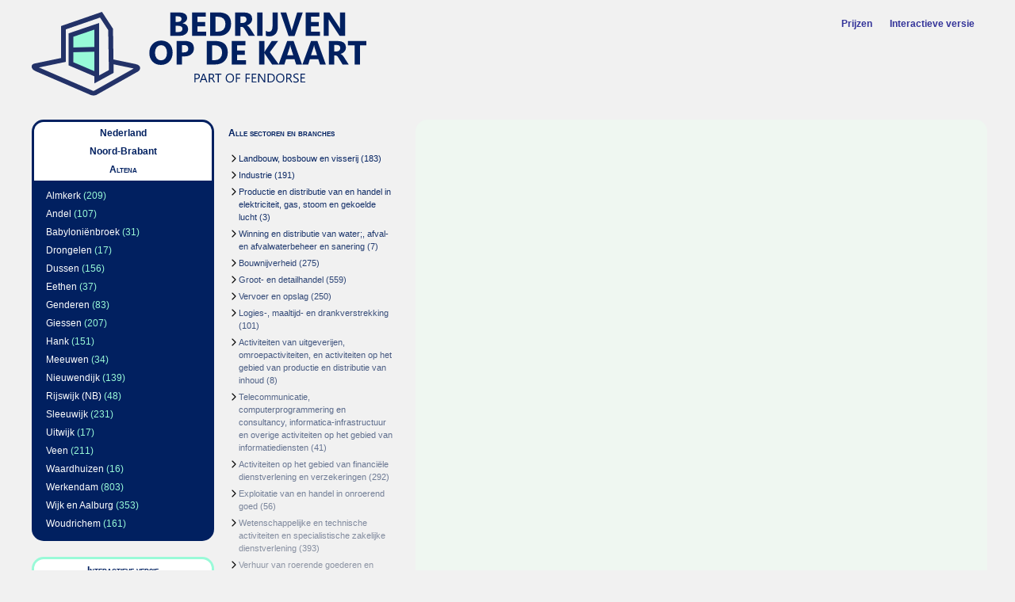

--- FILE ---
content_type: text/html;charset=UTF-8
request_url: https://bedrijvenopdekaart.nl/altena-nb/
body_size: 3858
content:
<?xml version="1.0" encoding="UTF-8"?><!DOCTYPE html
 PUBLIC "-//W3C//DTD XHTML 1.0 Strict//EN"
 "http://www.w3.org/TR/xhtml1/DTD/xhtml1-strict.dtd">
<html xmlns="http://www.w3.org/1999/xhtml" lang="nl" xml:lang="nl">
<head>  <link rel="icon" href="/bedrijvenopdekaart_logo_white.svg" /><meta name="description" content="Alle sectoren en branches in Altena op de kaart " />
<link rel="stylesheet" type="text/css" media="screen" href="../basic.css" />
<script src="https://unpkg.com/maplibre-gl@2.1.9/dist/maplibre-gl.js"></script>
<link href="https://unpkg.com/maplibre-gl@2.1.9/dist/maplibre-gl.css" rel="stylesheet" />
<script src="https://bedrijvenopdekaart.nl/bodk.js"></script>
<script type="text/javascript"> 
  function initialize() { 
categorie = "alle-sectoren-en-branches"; 
tileurl = "https://bedrijvenopdekaart.nl/bedrijvenopdekaart_tile.png"; 
linkimageurl = "https://bedrijvenopdekaart.nl/linkimage.jgif"; 
 districtfilter=JSON.parse('["all",[">=","wnm",2]]');
 companyfilter=JSON.parse('["all",[">=","wnm",2]]');
 key = "DxT366543775LWCG291j8s2OkW7XjLj1Kny3BSAXsHcmXq1SFG5CKnk6pn9Bsp5WXPVRoh";
 boundingbox = new maplibregl.LngLatBounds(new maplibregl.LngLat(4.6763,51.7108), new maplibregl.LngLat(5.1427,51.8285)); 
bodklink="https://app.bedrijvenopdekaart.nl/?bodkdata=N4IgRiBcDa0CwDoBsB2JBmANAVgIwJVwAYAOAXU2mwVzgCYUd8S6TsyKQAzKaEAQwA2gkGQC+QA ";
 loadMap(); 
  } 
</script> 
<title>Alle sectoren en branches in Altena op de kaart </title>
</head><!-- Google tag (gtag.js) -->
<script async src="https://www.googletagmanager.com/gtag/js?id=G-6FXXG7JBJG"></script>
<script>
  window.dataLayer = window.dataLayer || [];
  function gtag(){dataLayer.push(arguments);}
  gtag('js', new Date());

  gtag('config', 'G-6FXXG7JBJG');
</script>
<body onload="initialize()"><div id="supercontainer">
<div id="logocontainer"><div id="menu"><ul><li class="menuitem"><a href="https://app.bedrijvenopdekaart.nl/prijzen" target="_blank">Prijzen</a></li><li class="menuitem"><a href="https://app.bedrijvenopdekaart.nl/?bodkdata=N4IgRiBcDa0CwDoBsB2JBmANAVgIwJVwAYAOAXU2mwVzgCYUd8S6TsyKQAzKaEAQwA2gkGQC+QA " target="_blank">Interactieve versie</a></li></ul></div><div id="logo"><a href="https://bedrijvenopdekaart.nl/"><img src="../bedrijvenopdekaart_logo_horizontal.svg" alt="Welkom bij bedrijvenopdekaart.nl"/></a></div></div><div id="middlecontainer"><div id="leftsupercontainer">
<div id="leftcontainer">
<div id="regioselection"><div class="header"><div class="upvalues"><ul><li><a href="../">Nederland</a></li><li><a href="../noord-brabant/">Noord-Brabant</a></li></ul></div><div class="currentvalue">Altena</div></div><div class="subvalues"><ul><li><a href="../almkerk-altena-nb/">Almkerk</a> (209)</li> <li><a href="../andel-altena-nb/">Andel</a> (107)</li> <li><a href="../babylonienbroek-altena-nb/">Babyloniënbroek</a> (31)</li> <li><a href="../drongelen-altena-nb/">Drongelen</a> (17)</li> <li><a href="../dussen-altena-nb/">Dussen</a> (156)</li> <li><a href="../eethen-altena-nb/">Eethen</a> (37)</li> <li><a href="../genderen-altena-nb/">Genderen</a> (83)</li> <li><a href="../giessen-altena-nb/">Giessen</a> (207)</li> <li><a href="../hank-altena-nb/">Hank</a> (151)</li> <li><a href="../meeuwen-altena-nb/">Meeuwen</a> (34)</li> <li><a href="../nieuwendijk-altena-nb/">Nieuwendijk</a> (139)</li> <li><a href="../rijswijk-nb-altena-nb/">Rijswijk (NB)</a> (48)</li> <li><a href="../sleeuwijk-altena-nb/">Sleeuwijk</a> (231)</li> <li><a href="../uitwijk-altena-nb/">Uitwijk</a> (17)</li> <li><a href="../veen-altena-nb/">Veen</a> (211)</li> <li><a href="../waardhuizen-altena-nb/">Waardhuizen</a> (16)</li> <li><a href="../werkendam-altena-nb/">Werkendam</a> (803)</li> <li><a href="../wijk-en-aalburg-altena-nb/">Wijk en Aalburg</a> (353)</li> <li><a href="../woudrichem-altena-nb/">Woudrichem</a> (161)</li> </ul></div></div><div id="promocontainer"><div class="header"><div class="currentvalue">Interactieve versie</div></div><div class="subvalues"><div class="content">U vindt veel meer informatie 
per bedrijf en veel meer 
bedrijven. Ook kunt u filters 
toepassen en exporteren 
naar Excel. </div><div class="content"><a href="https://app.bedrijvenopdekaart.nl/?bodkdata=N4IgRiBcDa0CwDoBsB2JBmANAVgIwJVwAYAOAXU2mwVzgCYUd8S6TsyKQAzKaEAQwA2gkGQC+QA " class="button">Bekijken</a></div></div></div></div><div id="rightcontainer">
<div id="categorieselection"><div class="header"><div class="currentvalue">Alle sectoren en branches</div></div><div class="subvalues"><ul><li><a href="../altena-nb/landbouw-bosbouw-en-visserij/">Landbouw, bosbouw en visserij</a> (183)</li> <li><a href="../altena-nb/industrie/">Industrie</a> (191)</li> <li><a href="../altena-nb/productie-en-distributie-van-en-handel-in-elektriciteit-gas-stoom-en-gekoelde-lucht/">Productie en distributie van en handel in elektriciteit, gas, stoom en gekoelde lucht</a> (3)</li> <li><a href="../altena-nb/winning-en-distributie-van-water-afval-en-afvalwaterbeheer-en-sanering/">Winning en distributie van water;, afval- en afvalwaterbeheer en sanering</a> (7)</li> <li><a href="../altena-nb/bouwnijverheid/">Bouwnijverheid</a> (275)</li> <li><a href="../altena-nb/groot-en-detailhandel/">Groot- en detailhandel</a> (559)</li> <li><a href="../altena-nb/vervoer-en-opslag/">Vervoer en opslag</a> (250)</li> <li><a href="../altena-nb/logies-maaltijd-en-drankverstrekking/">Logies-, maaltijd- en drankverstrekking</a> (101)</li> <li><a href="../altena-nb/activiteiten-van-uitgeverijen-omroepactiviteiten-en-activiteiten-op-het-gebied-van-productie-en-distributie-van-inhoud/">Activiteiten van uitgeverijen, omroepactiviteiten, en activiteiten op het gebied van productie en distributie van inhoud</a> (8)</li> <li><a href="../altena-nb/telecommunicatie-computerprogrammering-en-consultancy-informatica-infrastructuur-en-overige-activiteiten-op-het-gebied-van-informatiediensten/">Telecommunicatie, computerprogrammering en consultancy, informatica-infrastructuur en overige activiteiten op het gebied van informatiediensten</a> (41)</li> <li><a href="../altena-nb/activiteiten-op-het-gebied-van-financiele-dienstverlening-en-verzekeringen/">Activiteiten op het gebied van financiële dienstverlening en verzekeringen</a> (292)</li> <li><a href="../altena-nb/exploitatie-van-en-handel-in-onroerend-goed/">Exploitatie van en handel in onroerend goed</a> (56)</li> <li><a href="../altena-nb/wetenschappelijke-en-technische-activiteiten-en-specialistische-zakelijke-dienstverlening/">Wetenschappelijke en technische activiteiten en specialistische zakelijke dienstverlening</a> (393)</li> <li><a href="../altena-nb/verhuur-van-roerende-goederen-en-overige-zakelijke-dienstverlening/">Verhuur van roerende goederen en overige zakelijke dienstverlening</a> (114)</li> <li><a href="../altena-nb/openbaar-bestuur-overheidsdiensten-en-verplichte-sociale-verzekeringen/">Openbaar bestuur, overheidsdiensten en verplichte sociale verzekeringen</a> (1)</li> <li><a href="../altena-nb/onderwijs/">Onderwijs</a> (65)</li> <li><a href="../altena-nb/gezondheids-en-welzijnszorg/">Gezondheids- en welzijnszorg</a> (196)</li> <li><a href="../altena-nb/kunst-cultuur-sport-en-recreatie-activiteiten/">Kunst, cultuur, sport en recreatie-activiteiten</a> (87)</li> <li><a href="../altena-nb/overige-dienstverlening/">Overige dienstverlening</a> (187)</li> </ul></div></div></div>
</div><div id="mainbody"><div id="mainbodycontainer"><div id="map" style="width: 721px; height: 920px; border-radius: 15px;"><div class="map-overlay" id="map-overlay">
<div class="map-overlay-inner">
Klik op de kaart om de interactieve versie te openen. </div>
</div></div><div id="companieslist"><h1>Alle sectoren en branches in Altena</h1><div class="companieslistinfo">Op de kaart ziet u bedrijven met tenminste 2 werkenden en op de lijst hieronder bedrijven met tenminste 50 werkenden. Specificeer regio en/of sector om ook kleinere bedrijven te bekijken of ga naar de <a href="https://app.bedrijvenopdekaart.nl/?bodkdata=N4IgRiBcDa0CwDoBsB2JBmANAVgIwJVwAYAOAXU2mwVzgCYUd8S6TsyKQAzKaEAQwA2gkGQC+QA ">interactieve versie</a> voor veel meer mogelijkheden. </div><div class="companieslistcompany"><a href="abalco-services-bv-404827.html">Abalco Services B.V.</a></div><div class="companieslistcompany"><a href="aqualab-zuid-bv-401379.html">Aqualab Zuid B.V.</a></div><div class="companieslistcompany"><a href="bv-aannemingsbedrijf-de-klerk-364466.html">B.V. Aannemingsbedrijf De Klerk</a></div><div class="companieslistcompany"><a href="boer-speeltoestellen-bv-363056.html">Boer Speeltoestellen B.V.</a></div><div class="companieslistcompany"><a href="boon-s-markt-woudrichem-372641.html">Boon&#039;s Markt Woudrichem</a></div><div class="companieslistcompany"><a href="bresc-bv-272566.html">Bresc B.V.</a></div><div class="companieslistcompany"><a href="buchner-transport-bv-378641.html">Buchner Transport B.V.</a></div><div class="companieslistcompany"><a href="car-lock-systems-bv-368585.html">Car Lock Systems B.V.</a></div><div class="companieslistcompany"><a href="damen-drukkers-bv-27483.html">Damen Drukkers B.V.</a></div><div class="companieslistcompany"><a href="de-klerk-staalbouw-bv-399095.html">De Klerk Staalbouw B.V.</a></div><div class="companieslistcompany"><a href="de-vries-werkendam-bv-364463.html">De Vries Werkendam B.V.</a></div><div class="companieslistcompany"><a href="ds-johannes-groenewegenschool-1096927.html">Ds Johannes Groenewegenschool</a></div><div class="companieslistcompany"><a href="e-van-wijk-logistics-bv-378701.html">E. van Wijk Logistics B.V.</a></div><div class="companieslistcompany"><a href="hak-301303.html">HAK</a></div><div class="companieslistcompany"><a href="hakkers-364609.html">Hakkers</a></div><div class="companieslistcompany"><a href="hakwood-371705.html">Hakwood</a></div><div class="companieslistcompany"><a href="hollandsche-greenkeeping-maatschappij-bv-405061.html">Hollandsche Greenkeeping Maatschappij B.V.</a></div><div class="companieslistcompany"><a href="hoogendoorn-maritieme-betimmeringen-en-interieurbouw-362871.html">Hoogendoorn Maritieme Betimmeringen en Interieurbouw</a></div><div class="companieslistcompany"><a href="hoogendoorn-s-beheer-en-onroerend-goed-bv-1701372.html">Hoogendoorn&#039;s Beheer en Onroerend Goed B.V.</a></div><div class="companieslistcompany"><a href="iveco-schouten-bv-1702198.html">IVECO Schouten B.V.</a></div><div class="companieslistcompany"><a href="installatiebedrijf-werkendam-bv-365962.html">Installatiebedrijf Werkendam B.V.</a></div><div class="companieslistcompany"><a href="ja-duijzer-en-mj-duijzer-kraaij-1932280.html">J.A. Duijzer en M.J. Duijzer-Kraaij</a></div><div class="companieslistcompany"><a href="jonker-fris-bv-1037219.html">Jonker Fris B.V.</a></div><div class="companieslistcompany"><a href="koninklijke-van-ballegooijen-foods-bv-23091.html">Koninklijke Van Ballegooijen Foods B.V.</a></div><div class="companieslistcompany"><a href="mcd-werkendam-372590.html">MCD Werkendam</a></div><div class="companieslistcompany"><a href="oerlemans-plastics-bv-29473.html">Oerlemans Plastics B.V.</a></div><div class="companieslistcompany"><a href="plus-van-der-wal-bv-99025.html">PLUS van der Wal B.V.</a></div><div class="companieslistcompany"><a href="schans-3567260.html">Schans</a></div><div class="companieslistcompany"><a href="schoonmaakbedrijf-correct-bv-404077.html">Schoonmaakbedrijf &quot;Correct&quot; B.V.</a></div><div class="companieslistcompany"><a href="schouten-europe-bv-1450184.html">Schouten Europe B.V.</a></div><div class="companieslistcompany"><a href="solid-systems-bv-365285.html">Solid Systems B.V.</a></div><div class="companieslistcompany"><a href="stichting-thebe-zorg-thuis-572494.html">Stichting Thebe Zorg Thuis</a></div><div class="companieslistcompany"><a href="tankens-andel-bv-364257.html">Tankens Andel B.V.</a></div><div class="companieslistcompany"><a href="technisch-installatiebedrijf-tibo-veen-bv-365303.html">Technisch Installatiebedrijf Tibo-Veen B.V.</a></div><div class="companieslistcompany"><a href="van-helden-schoonmaakdiensten-bv-404051.html">Van Helden Schoonmaakdiensten B.V.</a></div><div class="companieslistcompany"><a href="wijkestein-1196552.html">Wijkestein</a></div><div class="companieslistcompany"><a href="den-doorn-totaalinstallateurs-bv-365825.html">den Doorn Totaalinstallateurs B.V.</a></div></div></div></div></div><div id="footercontainer"><div id="footer">&copy 2026 bedrijvenopdekaart.nl. Alle rechten voorbehouden. <a href="https://bedrijvenopdekaart.nl/contact.html">contact</a></div></div></div>
</body></html>


--- FILE ---
content_type: image/svg+xml
request_url: https://bedrijvenopdekaart.nl/bedrijvenopdekaart_logo_horizontal.svg
body_size: 35614
content:
<?xml version="1.0" encoding="UTF-8"?>
<svg width="111.54mm" height="28.129mm" version="1.1" viewBox="0 0 111.54 28.129" xmlns="http://www.w3.org/2000/svg" xmlns:cc="http://creativecommons.org/ns#" xmlns:dc="http://purl.org/dc/elements/1.1/" xmlns:rdf="http://www.w3.org/1999/02/22-rdf-syntax-ns#">
 <defs>
  <meshgradient id="meshgradient955" x="242.39847" y="113.74606" gradientTransform="translate(8.0772,-2.5378)" gradientUnits="userSpaceOnUse">
   <meshrow>
    <meshpatch>
     <stop stop-color="#fff" path="c 0.00537647,-0.00537647  0.0140934,-0.00537647  0.0194699,0"/>
     <stop stop-color="#233268" path="c 0.00537647,0.00537647  0.00537647,0.0140934  0,0.0194699"/>
     <stop stop-color="#fff" path="c -0.00537647,0.00537647  -0.0140934,0.00537647  -0.0194699,0"/>
     <stop stop-color="#233268" path="c -0.00537647,-0.00537647  -0.00537647,-0.0140934  0,-0.0194699"/>
    </meshpatch>
   </meshrow>
  </meshgradient>
 </defs>
 <metadata>
  <rdf:RDF>
   <cc:Work rdf:about="">
    <dc:format>image/svg+xml</dc:format>
    <dc:type rdf:resource="http://purl.org/dc/dcmitype/StillImage"/>
    <dc:title/>
   </cc:Work>
  </rdf:RDF>
 </metadata>
 <g transform="translate(-58.784 -155.1)" display="none">
  <circle cx="250.49" cy="111.22" r=".013767" fill="url(#meshgradient955)" stroke="#233268" stroke-width=".26458"/>
  <g fill-rule="evenodd">
   <path d="m109.52 61.631 9.2565-0.94048v10.87l-9.2565-2.1021z" points="118.77211,60.69065 118.77211,71.560499 109.51565,69.458407 109.51565,61.631135 " fill="#e9e9ff"/>
   <path d="m99.227 58.741v12.11l10.289-1.3921v-7.8273z" points="99.226855,70.85055 109.51565,69.458407 109.51565,61.631135 99.226855,58.740883 " fill="#353564"/>
   <path d="m99.227 70.851 10.33 5.194 9.2151-4.484-9.2565-2.1021z" points="109.55704,76.044547 118.77211,71.560499 109.51565,69.458407 99.226855,70.85055 " fill="#afafde"/>
   <path d="m99.227 58.741 10.33-4.0557 9.2151 6.0055-9.2565 0.94048z" points="109.55704,54.68516 118.77211,60.69065 109.51565,61.631135 99.226855,58.740883 " fill="#4d4d9f"/>
   <path d="m109.56 54.685v21.359l9.2151-4.484v-10.87z" points="109.55704,76.044547 118.77211,71.560499 118.77211,60.69065 109.55704,54.68516 " fill="#d7d7ff"/>
   <path d="m99.227 58.741 10.33-4.0557v21.359l-10.33-5.194z" points="109.55704,54.68516 109.55704,76.044547 99.226855,70.85055 99.226855,58.740883 " fill="#8686bf"/>
  </g>
  <path transform="scale(.26458)" d="m380.17 241.41 0.0746-6.7549 25.056-8.7702 0.073 10.471c0.0402 5.7592 0.0201 10.609-0.0446 10.778-0.0798 0.20792-2.8339 0.36645-8.5643 0.49297-4.6457 0.10257-10.297 0.26562-12.558 0.36233l-4.1115 0.17584z" fill="#98fad8" stroke="#233268" stroke-miterlimit="10" stroke-width="1.6704"/>
  <path transform="scale(.26458)" d="m392.63 273.15-12.389-4.947-0.1486-13.883 12.588-0.32432c6.9233-0.17838 12.615-0.29689 12.647-0.26336 0.0327 0.0335 0.10187 5.5421 0.15377 12.241 0.062 8.0098-9.7e-4 12.171-0.18405 12.152-0.15313-0.0156-5.8534-2.2544-12.667-4.9753z" fill="#98fad8" stroke="#233268" stroke-miterlimit="10" stroke-width="1.6704"/>
 </g>
 <script id="mesh_polyfill" type="text/javascript">!function(){const t="http://www.w3.org/2000/svg",e="http://www.w3.org/1999/xlink",s="http://www.w3.org/1999/xhtml",r=2;if(document.createElementNS(t,"meshgradient").x)return;const n=(t,e,s,r)=&gt;{let n=new x(.5*(e.x+s.x),.5*(e.y+s.y)),o=new x(.5*(t.x+e.x),.5*(t.y+e.y)),i=new x(.5*(s.x+r.x),.5*(s.y+r.y)),a=new x(.5*(n.x+o.x),.5*(n.y+o.y)),h=new x(.5*(n.x+i.x),.5*(n.y+i.y)),l=new x(.5*(a.x+h.x),.5*(a.y+h.y));return[[t,o,a,l],[l,h,i,r]]},o=t=&gt;{let e=t[0].distSquared(t[1]),s=t[2].distSquared(t[3]),r=.25*t[0].distSquared(t[2]),n=.25*t[1].distSquared(t[3]),o=e&gt;s?e:s,i=r&gt;n?r:n;return 18*(o&gt;i?o:i)},i=(t,e)=&gt;Math.sqrt(t.distSquared(e)),a=(t,e)=&gt;t.scale(2/3).add(e.scale(1/3)),h=t=&gt;{let e,s,r,n,o,i,a,h=new g;return t.match(/(\w+\(\s*[^)]+\))+/g).forEach(t=&gt;{let l=t.match(/[\w.-]+/g),d=l.shift();switch(d){case"translate":2===l.length?e=new g(1,0,0,1,l[0],l[1]):(console.error("mesh.js: translate does not have 2 arguments!"),e=new g(1,0,0,1,0,0)),h=h.append(e);break;case"scale":1===l.length?s=new g(l[0],0,0,l[0],0,0):2===l.length?s=new g(l[0],0,0,l[1],0,0):(console.error("mesh.js: scale does not have 1 or 2 arguments!"),s=new g(1,0,0,1,0,0)),h=h.append(s);break;case"rotate":if(3===l.length&amp;&amp;(e=new g(1,0,0,1,l[1],l[2]),h=h.append(e)),l[0]){r=l[0]*Math.PI/180;let t=Math.cos(r),e=Math.sin(r);Math.abs(t)&lt;1e-16&amp;&amp;(t=0),Math.abs(e)&lt;1e-16&amp;&amp;(e=0),a=new g(t,e,-e,t,0,0),h=h.append(a)}else console.error("math.js: No argument to rotate transform!");3===l.length&amp;&amp;(e=new g(1,0,0,1,-l[1],-l[2]),h=h.append(e));break;case"skewX":l[0]?(r=l[0]*Math.PI/180,n=Math.tan(r),o=new g(1,0,n,1,0,0),h=h.append(o)):console.error("math.js: No argument to skewX transform!");break;case"skewY":l[0]?(r=l[0]*Math.PI/180,n=Math.tan(r),i=new g(1,n,0,1,0,0),h=h.append(i)):console.error("math.js: No argument to skewY transform!");break;case"matrix":6===l.length?h=h.append(new g(...l)):console.error("math.js: Incorrect number of arguments for matrix!");break;default:console.error("mesh.js: Unhandled transform type: "+d)}}),h},l=t=&gt;{let e=[],s=t.split(/[ ,]+/);for(let t=0,r=s.length-1;t&lt;r;t+=2)e.push(new x(parseFloat(s[t]),parseFloat(s[t+1])));return e},d=(t,e)=&gt;{for(let s in e)t.setAttribute(s,e[s])},c=(t,e,s,r,n)=&gt;{let o,i,a=[0,0,0,0];for(let h=0;h&lt;3;++h)e[h]&lt;t[h]&amp;&amp;e[h]&lt;s[h]||t[h]&lt;e[h]&amp;&amp;s[h]&lt;e[h]?a[h]=0:(a[h]=.5*((e[h]-t[h])/r+(s[h]-e[h])/n),o=Math.abs(3*(e[h]-t[h])/r),i=Math.abs(3*(s[h]-e[h])/n),a[h]&gt;o?a[h]=o:a[h]&gt;i&amp;&amp;(a[h]=i));return a},u=[[1,0,0,0,0,0,0,0,0,0,0,0,0,0,0,0],[0,0,0,0,1,0,0,0,0,0,0,0,0,0,0,0],[-3,3,0,0,-2,-1,0,0,0,0,0,0,0,0,0,0],[2,-2,0,0,1,1,0,0,0,0,0,0,0,0,0,0],[0,0,0,0,0,0,0,0,1,0,0,0,0,0,0,0],[0,0,0,0,0,0,0,0,0,0,0,0,1,0,0,0],[0,0,0,0,0,0,0,0,-3,3,0,0,-2,-1,0,0],[0,0,0,0,0,0,0,0,2,-2,0,0,1,1,0,0],[-3,0,3,0,0,0,0,0,-2,0,-1,0,0,0,0,0],[0,0,0,0,-3,0,3,0,0,0,0,0,-2,0,-1,0],[9,-9,-9,9,6,3,-6,-3,6,-6,3,-3,4,2,2,1],[-6,6,6,-6,-3,-3,3,3,-4,4,-2,2,-2,-2,-1,-1],[2,0,-2,0,0,0,0,0,1,0,1,0,0,0,0,0],[0,0,0,0,2,0,-2,0,0,0,0,0,1,0,1,0],[-6,6,6,-6,-4,-2,4,2,-3,3,-3,3,-2,-1,-2,-1],[4,-4,-4,4,2,2,-2,-2,2,-2,2,-2,1,1,1,1]],f=t=&gt;{let e=[];for(let s=0;s&lt;16;++s){e[s]=0;for(let r=0;r&lt;16;++r)e[s]+=u[s][r]*t[r]}return e},p=(t,e,s)=&gt;{const r=e*e,n=s*s,o=e*e*e,i=s*s*s;return t[0]+t[1]*e+t[2]*r+t[3]*o+t[4]*s+t[5]*s*e+t[6]*s*r+t[7]*s*o+t[8]*n+t[9]*n*e+t[10]*n*r+t[11]*n*o+t[12]*i+t[13]*i*e+t[14]*i*r+t[15]*i*o},y=t=&gt;{let e=[],s=[],r=[];for(let s=0;s&lt;4;++s)e[s]=[],e[s][0]=n(t[0][s],t[1][s],t[2][s],t[3][s]),e[s][1]=[],e[s][1].push(...n(...e[s][0][0])),e[s][1].push(...n(...e[s][0][1])),e[s][2]=[],e[s][2].push(...n(...e[s][1][0])),e[s][2].push(...n(...e[s][1][1])),e[s][2].push(...n(...e[s][1][2])),e[s][2].push(...n(...e[s][1][3]));for(let t=0;t&lt;8;++t){s[t]=[];for(let r=0;r&lt;4;++r)s[t][r]=[],s[t][r][0]=n(e[0][2][t][r],e[1][2][t][r],e[2][2][t][r],e[3][2][t][r]),s[t][r][1]=[],s[t][r][1].push(...n(...s[t][r][0][0])),s[t][r][1].push(...n(...s[t][r][0][1])),s[t][r][2]=[],s[t][r][2].push(...n(...s[t][r][1][0])),s[t][r][2].push(...n(...s[t][r][1][1])),s[t][r][2].push(...n(...s[t][r][1][2])),s[t][r][2].push(...n(...s[t][r][1][3]))}for(let t=0;t&lt;8;++t){r[t]=[];for(let e=0;e&lt;8;++e)r[t][e]=[],r[t][e][0]=s[t][0][2][e],r[t][e][1]=s[t][1][2][e],r[t][e][2]=s[t][2][2][e],r[t][e][3]=s[t][3][2][e]}return r};class x{constructor(t,e){this.x=t||0,this.y=e||0}toString(){return`(x=${this.x}, y=${this.y})`}clone(){return new x(this.x,this.y)}add(t){return new x(this.x+t.x,this.y+t.y)}scale(t){return void 0===t.x?new x(this.x*t,this.y*t):new x(this.x*t.x,this.y*t.y)}distSquared(t){let e=this.x-t.x,s=this.y-t.y;return e*e+s*s}transform(t){let e=this.x*t.a+this.y*t.c+t.e,s=this.x*t.b+this.y*t.d+t.f;return new x(e,s)}}class g{constructor(t,e,s,r,n,o){void 0===t?(this.a=1,this.b=0,this.c=0,this.d=1,this.e=0,this.f=0):(this.a=t,this.b=e,this.c=s,this.d=r,this.e=n,this.f=o)}toString(){return`affine: ${this.a} ${this.c} ${this.e} \n       ${this.b} ${this.d} ${this.f}`}append(t){t instanceof g||console.error("mesh.js: argument to Affine.append is not affine!");let e=this.a*t.a+this.c*t.b,s=this.b*t.a+this.d*t.b,r=this.a*t.c+this.c*t.d,n=this.b*t.c+this.d*t.d,o=this.a*t.e+this.c*t.f+this.e,i=this.b*t.e+this.d*t.f+this.f;return new g(e,s,r,n,o,i)}}class w{constructor(t,e){this.nodes=t,this.colors=e}paintCurve(t,e){if(o(this.nodes)&gt;r){const s=n(...this.nodes);let r=[[],[]],o=[[],[]];for(let t=0;t&lt;4;++t)r[0][t]=this.colors[0][t],r[1][t]=(this.colors[0][t]+this.colors[1][t])/2,o[0][t]=r[1][t],o[1][t]=this.colors[1][t];let i=new w(s[0],r),a=new w(s[1],o);i.paintCurve(t,e),a.paintCurve(t,e)}else{let s=Math.round(this.nodes[0].x);if(s&gt;=0&amp;&amp;s&lt;e){let r=4*(~~this.nodes[0].y*e+s);t[r]=Math.round(this.colors[0][0]),t[r+1]=Math.round(this.colors[0][1]),t[r+2]=Math.round(this.colors[0][2]),t[r+3]=Math.round(this.colors[0][3])}}}}class m{constructor(t,e){this.nodes=t,this.colors=e}split(){let t=[[],[],[],[]],e=[[],[],[],[]],s=[[[],[]],[[],[]]],r=[[[],[]],[[],[]]];for(let s=0;s&lt;4;++s){const r=n(this.nodes[0][s],this.nodes[1][s],this.nodes[2][s],this.nodes[3][s]);t[0][s]=r[0][0],t[1][s]=r[0][1],t[2][s]=r[0][2],t[3][s]=r[0][3],e[0][s]=r[1][0],e[1][s]=r[1][1],e[2][s]=r[1][2],e[3][s]=r[1][3]}for(let t=0;t&lt;4;++t)s[0][0][t]=this.colors[0][0][t],s[0][1][t]=this.colors[0][1][t],s[1][0][t]=(this.colors[0][0][t]+this.colors[1][0][t])/2,s[1][1][t]=(this.colors[0][1][t]+this.colors[1][1][t])/2,r[0][0][t]=s[1][0][t],r[0][1][t]=s[1][1][t],r[1][0][t]=this.colors[1][0][t],r[1][1][t]=this.colors[1][1][t];return[new m(t,s),new m(e,r)]}paint(t,e){let s,n=!1;for(let t=0;t&lt;4;++t)if((s=o([this.nodes[0][t],this.nodes[1][t],this.nodes[2][t],this.nodes[3][t]]))&gt;r){n=!0;break}if(n){let s=this.split();s[0].paint(t,e),s[1].paint(t,e)}else{new w([...this.nodes[0]],[...this.colors[0]]).paintCurve(t,e)}}}class b{constructor(t){this.readMesh(t),this.type=t.getAttribute("type")||"bilinear"}readMesh(t){let e=[[]],s=[[]],r=Number(t.getAttribute("x")),n=Number(t.getAttribute("y"));e[0][0]=new x(r,n);let o=t.children;for(let t=0,r=o.length;t&lt;r;++t){e[3*t+1]=[],e[3*t+2]=[],e[3*t+3]=[],s[t+1]=[];let r=o[t].children;for(let n=0,o=r.length;n&lt;o;++n){let o=r[n].children;for(let r=0,i=o.length;r&lt;i;++r){let i=r;0!==t&amp;&amp;++i;let h,d=o[r].getAttribute("path"),c="l";null!=d&amp;&amp;(c=(h=d.match(/\s*([lLcC])\s*(.*)/))[1]);let u=l(h[2]);switch(c){case"l":0===i?(e[3*t][3*n+3]=u[0].add(e[3*t][3*n]),e[3*t][3*n+1]=a(e[3*t][3*n],e[3*t][3*n+3]),e[3*t][3*n+2]=a(e[3*t][3*n+3],e[3*t][3*n])):1===i?(e[3*t+3][3*n+3]=u[0].add(e[3*t][3*n+3]),e[3*t+1][3*n+3]=a(e[3*t][3*n+3],e[3*t+3][3*n+3]),e[3*t+2][3*n+3]=a(e[3*t+3][3*n+3],e[3*t][3*n+3])):2===i?(0===n&amp;&amp;(e[3*t+3][3*n+0]=u[0].add(e[3*t+3][3*n+3])),e[3*t+3][3*n+1]=a(e[3*t+3][3*n],e[3*t+3][3*n+3]),e[3*t+3][3*n+2]=a(e[3*t+3][3*n+3],e[3*t+3][3*n])):(e[3*t+1][3*n]=a(e[3*t][3*n],e[3*t+3][3*n]),e[3*t+2][3*n]=a(e[3*t+3][3*n],e[3*t][3*n]));break;case"L":0===i?(e[3*t][3*n+3]=u[0],e[3*t][3*n+1]=a(e[3*t][3*n],e[3*t][3*n+3]),e[3*t][3*n+2]=a(e[3*t][3*n+3],e[3*t][3*n])):1===i?(e[3*t+3][3*n+3]=u[0],e[3*t+1][3*n+3]=a(e[3*t][3*n+3],e[3*t+3][3*n+3]),e[3*t+2][3*n+3]=a(e[3*t+3][3*n+3],e[3*t][3*n+3])):2===i?(0===n&amp;&amp;(e[3*t+3][3*n+0]=u[0]),e[3*t+3][3*n+1]=a(e[3*t+3][3*n],e[3*t+3][3*n+3]),e[3*t+3][3*n+2]=a(e[3*t+3][3*n+3],e[3*t+3][3*n])):(e[3*t+1][3*n]=a(e[3*t][3*n],e[3*t+3][3*n]),e[3*t+2][3*n]=a(e[3*t+3][3*n],e[3*t][3*n]));break;case"c":0===i?(e[3*t][3*n+1]=u[0].add(e[3*t][3*n]),e[3*t][3*n+2]=u[1].add(e[3*t][3*n]),e[3*t][3*n+3]=u[2].add(e[3*t][3*n])):1===i?(e[3*t+1][3*n+3]=u[0].add(e[3*t][3*n+3]),e[3*t+2][3*n+3]=u[1].add(e[3*t][3*n+3]),e[3*t+3][3*n+3]=u[2].add(e[3*t][3*n+3])):2===i?(e[3*t+3][3*n+2]=u[0].add(e[3*t+3][3*n+3]),e[3*t+3][3*n+1]=u[1].add(e[3*t+3][3*n+3]),0===n&amp;&amp;(e[3*t+3][3*n+0]=u[2].add(e[3*t+3][3*n+3]))):(e[3*t+2][3*n]=u[0].add(e[3*t+3][3*n]),e[3*t+1][3*n]=u[1].add(e[3*t+3][3*n]));break;case"C":0===i?(e[3*t][3*n+1]=u[0],e[3*t][3*n+2]=u[1],e[3*t][3*n+3]=u[2]):1===i?(e[3*t+1][3*n+3]=u[0],e[3*t+2][3*n+3]=u[1],e[3*t+3][3*n+3]=u[2]):2===i?(e[3*t+3][3*n+2]=u[0],e[3*t+3][3*n+1]=u[1],0===n&amp;&amp;(e[3*t+3][3*n+0]=u[2])):(e[3*t+2][3*n]=u[0],e[3*t+1][3*n]=u[1]);break;default:console.error("mesh.js: "+c+" invalid path type.")}if(0===t&amp;&amp;0===n||r&gt;0){let e=window.getComputedStyle(o[r]).stopColor.match(/^rgb\s*\(\s*(\d+)\s*,\s*(\d+)\s*,\s*(\d+)\s*\)$/i),a=window.getComputedStyle(o[r]).stopOpacity,h=255;a&amp;&amp;(h=Math.floor(255*a)),e&amp;&amp;(0===i?(s[t][n]=[],s[t][n][0]=Math.floor(e[1]),s[t][n][1]=Math.floor(e[2]),s[t][n][2]=Math.floor(e[3]),s[t][n][3]=h):1===i?(s[t][n+1]=[],s[t][n+1][0]=Math.floor(e[1]),s[t][n+1][1]=Math.floor(e[2]),s[t][n+1][2]=Math.floor(e[3]),s[t][n+1][3]=h):2===i?(s[t+1][n+1]=[],s[t+1][n+1][0]=Math.floor(e[1]),s[t+1][n+1][1]=Math.floor(e[2]),s[t+1][n+1][2]=Math.floor(e[3]),s[t+1][n+1][3]=h):3===i&amp;&amp;(s[t+1][n]=[],s[t+1][n][0]=Math.floor(e[1]),s[t+1][n][1]=Math.floor(e[2]),s[t+1][n][2]=Math.floor(e[3]),s[t+1][n][3]=h))}}e[3*t+1][3*n+1]=new x,e[3*t+1][3*n+2]=new x,e[3*t+2][3*n+1]=new x,e[3*t+2][3*n+2]=new x,e[3*t+1][3*n+1].x=(-4*e[3*t][3*n].x+6*(e[3*t][3*n+1].x+e[3*t+1][3*n].x)+-2*(e[3*t][3*n+3].x+e[3*t+3][3*n].x)+3*(e[3*t+3][3*n+1].x+e[3*t+1][3*n+3].x)+-1*e[3*t+3][3*n+3].x)/9,e[3*t+1][3*n+2].x=(-4*e[3*t][3*n+3].x+6*(e[3*t][3*n+2].x+e[3*t+1][3*n+3].x)+-2*(e[3*t][3*n].x+e[3*t+3][3*n+3].x)+3*(e[3*t+3][3*n+2].x+e[3*t+1][3*n].x)+-1*e[3*t+3][3*n].x)/9,e[3*t+2][3*n+1].x=(-4*e[3*t+3][3*n].x+6*(e[3*t+3][3*n+1].x+e[3*t+2][3*n].x)+-2*(e[3*t+3][3*n+3].x+e[3*t][3*n].x)+3*(e[3*t][3*n+1].x+e[3*t+2][3*n+3].x)+-1*e[3*t][3*n+3].x)/9,e[3*t+2][3*n+2].x=(-4*e[3*t+3][3*n+3].x+6*(e[3*t+3][3*n+2].x+e[3*t+2][3*n+3].x)+-2*(e[3*t+3][3*n].x+e[3*t][3*n+3].x)+3*(e[3*t][3*n+2].x+e[3*t+2][3*n].x)+-1*e[3*t][3*n].x)/9,e[3*t+1][3*n+1].y=(-4*e[3*t][3*n].y+6*(e[3*t][3*n+1].y+e[3*t+1][3*n].y)+-2*(e[3*t][3*n+3].y+e[3*t+3][3*n].y)+3*(e[3*t+3][3*n+1].y+e[3*t+1][3*n+3].y)+-1*e[3*t+3][3*n+3].y)/9,e[3*t+1][3*n+2].y=(-4*e[3*t][3*n+3].y+6*(e[3*t][3*n+2].y+e[3*t+1][3*n+3].y)+-2*(e[3*t][3*n].y+e[3*t+3][3*n+3].y)+3*(e[3*t+3][3*n+2].y+e[3*t+1][3*n].y)+-1*e[3*t+3][3*n].y)/9,e[3*t+2][3*n+1].y=(-4*e[3*t+3][3*n].y+6*(e[3*t+3][3*n+1].y+e[3*t+2][3*n].y)+-2*(e[3*t+3][3*n+3].y+e[3*t][3*n].y)+3*(e[3*t][3*n+1].y+e[3*t+2][3*n+3].y)+-1*e[3*t][3*n+3].y)/9,e[3*t+2][3*n+2].y=(-4*e[3*t+3][3*n+3].y+6*(e[3*t+3][3*n+2].y+e[3*t+2][3*n+3].y)+-2*(e[3*t+3][3*n].y+e[3*t][3*n+3].y)+3*(e[3*t][3*n+2].y+e[3*t+2][3*n].y)+-1*e[3*t][3*n].y)/9}}this.nodes=e,this.colors=s}paintMesh(t,e){let s=(this.nodes.length-1)/3,r=(this.nodes[0].length-1)/3;if("bilinear"===this.type||s&lt;2||r&lt;2){let n;for(let o=0;o&lt;s;++o)for(let s=0;s&lt;r;++s){let r=[];for(let t=3*o,e=3*o+4;t&lt;e;++t)r.push(this.nodes[t].slice(3*s,3*s+4));let i=[];i.push(this.colors[o].slice(s,s+2)),i.push(this.colors[o+1].slice(s,s+2)),(n=new m(r,i)).paint(t,e)}}else{let n,o,a,h,l,d,u;const x=s,g=r;s++,r++;let w=new Array(s);for(let t=0;t&lt;s;++t){w[t]=new Array(r);for(let e=0;e&lt;r;++e)w[t][e]=[],w[t][e][0]=this.nodes[3*t][3*e],w[t][e][1]=this.colors[t][e]}for(let t=0;t&lt;s;++t)for(let e=0;e&lt;r;++e)0!==t&amp;&amp;t!==x&amp;&amp;(n=i(w[t-1][e][0],w[t][e][0]),o=i(w[t+1][e][0],w[t][e][0]),w[t][e][2]=c(w[t-1][e][1],w[t][e][1],w[t+1][e][1],n,o)),0!==e&amp;&amp;e!==g&amp;&amp;(n=i(w[t][e-1][0],w[t][e][0]),o=i(w[t][e+1][0],w[t][e][0]),w[t][e][3]=c(w[t][e-1][1],w[t][e][1],w[t][e+1][1],n,o));for(let t=0;t&lt;r;++t){w[0][t][2]=[],w[x][t][2]=[];for(let e=0;e&lt;4;++e)n=i(w[1][t][0],w[0][t][0]),o=i(w[x][t][0],w[x-1][t][0]),w[0][t][2][e]=n&gt;0?2*(w[1][t][1][e]-w[0][t][1][e])/n-w[1][t][2][e]:0,w[x][t][2][e]=o&gt;0?2*(w[x][t][1][e]-w[x-1][t][1][e])/o-w[x-1][t][2][e]:0}for(let t=0;t&lt;s;++t){w[t][0][3]=[],w[t][g][3]=[];for(let e=0;e&lt;4;++e)n=i(w[t][1][0],w[t][0][0]),o=i(w[t][g][0],w[t][g-1][0]),w[t][0][3][e]=n&gt;0?2*(w[t][1][1][e]-w[t][0][1][e])/n-w[t][1][3][e]:0,w[t][g][3][e]=o&gt;0?2*(w[t][g][1][e]-w[t][g-1][1][e])/o-w[t][g-1][3][e]:0}for(let s=0;s&lt;x;++s)for(let r=0;r&lt;g;++r){let n=i(w[s][r][0],w[s+1][r][0]),o=i(w[s][r+1][0],w[s+1][r+1][0]),c=i(w[s][r][0],w[s][r+1][0]),x=i(w[s+1][r][0],w[s+1][r+1][0]),g=[[],[],[],[]];for(let t=0;t&lt;4;++t){(d=[])[0]=w[s][r][1][t],d[1]=w[s+1][r][1][t],d[2]=w[s][r+1][1][t],d[3]=w[s+1][r+1][1][t],d[4]=w[s][r][2][t]*n,d[5]=w[s+1][r][2][t]*n,d[6]=w[s][r+1][2][t]*o,d[7]=w[s+1][r+1][2][t]*o,d[8]=w[s][r][3][t]*c,d[9]=w[s+1][r][3][t]*x,d[10]=w[s][r+1][3][t]*c,d[11]=w[s+1][r+1][3][t]*x,d[12]=0,d[13]=0,d[14]=0,d[15]=0,u=f(d);for(let e=0;e&lt;9;++e){g[t][e]=[];for(let s=0;s&lt;9;++s)g[t][e][s]=p(u,e/8,s/8),g[t][e][s]&gt;255?g[t][e][s]=255:g[t][e][s]&lt;0&amp;&amp;(g[t][e][s]=0)}}h=[];for(let t=3*s,e=3*s+4;t&lt;e;++t)h.push(this.nodes[t].slice(3*r,3*r+4));l=y(h);for(let s=0;s&lt;8;++s)for(let r=0;r&lt;8;++r)(a=new m(l[s][r],[[[g[0][s][r],g[1][s][r],g[2][s][r],g[3][s][r]],[g[0][s][r+1],g[1][s][r+1],g[2][s][r+1],g[3][s][r+1]]],[[g[0][s+1][r],g[1][s+1][r],g[2][s+1][r],g[3][s+1][r]],[g[0][s+1][r+1],g[1][s+1][r+1],g[2][s+1][r+1],g[3][s+1][r+1]]]])).paint(t,e)}}}transform(t){if(t instanceof x)for(let e=0,s=this.nodes.length;e&lt;s;++e)for(let s=0,r=this.nodes[0].length;s&lt;r;++s)this.nodes[e][s]=this.nodes[e][s].add(t);else if(t instanceof g)for(let e=0,s=this.nodes.length;e&lt;s;++e)for(let s=0,r=this.nodes[0].length;s&lt;r;++s)this.nodes[e][s]=this.nodes[e][s].transform(t)}scale(t){for(let e=0,s=this.nodes.length;e&lt;s;++e)for(let s=0,r=this.nodes[0].length;s&lt;r;++s)this.nodes[e][s]=this.nodes[e][s].scale(t)}}document.querySelectorAll("rect,circle,ellipse,path,text").forEach((r,n)=&gt;{let o=r.getAttribute("id");o||(o="patchjs_shape"+n,r.setAttribute("id",o));const i=r.style.fill.match(/^url\(\s*"?\s*#([^\s"]+)"?\s*\)/),a=r.style.stroke.match(/^url\(\s*"?\s*#([^\s"]+)"?\s*\)/);if(i&amp;&amp;i[1]){const a=document.getElementById(i[1]);if(a&amp;&amp;"meshgradient"===a.nodeName){const i=r.getBBox();let l=document.createElementNS(s,"canvas");d(l,{width:i.width,height:i.height});const c=l.getContext("2d");let u=c.createImageData(i.width,i.height);const f=new b(a);"objectBoundingBox"===a.getAttribute("gradientUnits")&amp;&amp;f.scale(new x(i.width,i.height));const p=a.getAttribute("gradientTransform");null!=p&amp;&amp;f.transform(h(p)),"userSpaceOnUse"===a.getAttribute("gradientUnits")&amp;&amp;f.transform(new x(-i.x,-i.y)),f.paintMesh(u.data,l.width),c.putImageData(u,0,0);const y=document.createElementNS(t,"image");d(y,{width:i.width,height:i.height,x:i.x,y:i.y});let g=l.toDataURL();y.setAttributeNS(e,"xlink:href",g),r.parentNode.insertBefore(y,r),r.style.fill="none";const w=document.createElementNS(t,"use");w.setAttributeNS(e,"xlink:href","#"+o);const m="patchjs_clip"+n,M=document.createElementNS(t,"clipPath");M.setAttribute("id",m),M.appendChild(w),r.parentElement.insertBefore(M,r),y.setAttribute("clip-path","url(#"+m+")"),u=null,l=null,g=null}}if(a&amp;&amp;a[1]){const o=document.getElementById(a[1]);if(o&amp;&amp;"meshgradient"===o.nodeName){const i=parseFloat(r.style.strokeWidth.slice(0,-2))*(parseFloat(r.style.strokeMiterlimit)||parseFloat(r.getAttribute("stroke-miterlimit"))||1),a=r.getBBox(),l=Math.trunc(a.width+i),c=Math.trunc(a.height+i),u=Math.trunc(a.x-i/2),f=Math.trunc(a.y-i/2);let p=document.createElementNS(s,"canvas");d(p,{width:l,height:c});const y=p.getContext("2d");let g=y.createImageData(l,c);const w=new b(o);"objectBoundingBox"===o.getAttribute("gradientUnits")&amp;&amp;w.scale(new x(l,c));const m=o.getAttribute("gradientTransform");null!=m&amp;&amp;w.transform(h(m)),"userSpaceOnUse"===o.getAttribute("gradientUnits")&amp;&amp;w.transform(new x(-u,-f)),w.paintMesh(g.data,p.width),y.putImageData(g,0,0);const M=document.createElementNS(t,"image");d(M,{width:l,height:c,x:0,y:0});let S=p.toDataURL();M.setAttributeNS(e,"xlink:href",S);const k="pattern_clip"+n,A=document.createElementNS(t,"pattern");d(A,{id:k,patternUnits:"userSpaceOnUse",width:l,height:c,x:u,y:f}),A.appendChild(M),o.parentNode.appendChild(A),r.style.stroke="url(#"+k+")",g=null,p=null,S=null}}})}();</script>
 <g transform="translate(-86.486 -53.731)" fill="#98fad8">
  <path d="m107.06 59.278c-2.161 0.76394-4.3225 1.5267-6.4838 2.2898-0.26881 0.12234-0.34204 0.43001-0.33172 0.70107-0.0174 1.3289-5e-3 2.658-9e-3 3.987 2.5233 0.0155 5.0467 0.02238 7.5701 0.03204-1e-3 -2.4187-0.0148-4.8374-0.0491-7.2559-0.2322 0.08199-0.46439 0.16399-0.69659 0.24598z"/>
  <path d="m100.3 67.313c0.01 1.3527 0.0199 2.7054 0.03 4.0582 2.2771 0.92109 4.5457 1.8636 6.8335 2.7576 0.16041 0.10322 0.29788 0.08866 0.40652-0.07401 0.14286-0.10026 0.2328-0.24234 0.24583-0.41843 0.0788-0.85331 0.0492-1.7135 0.0541-2.5698-7e-3 -1.4291-0.0475-2.8577-0.081-4.2864h-7.4926c1e-3 0.17759 2e-3 0.35519 4e-3 0.53278z"/>
 </g>
 <path d="m13.259 12.758 8.0574-0.20042" fill="none" stroke="#233268" stroke-miterlimit="10" stroke-width="1.5875"/>
 <g transform="translate(-86.486 -53.731)">
  <path transform="matrix(.35278 0 0 -.35278 -130.46 223.84)" d="m675.8 422.54-23.736 10.209-0.0178 27.395 24.218 8.3153 0.099-50.568 13.686 7.56-0.6264 40.051-9.059 13.988-35.528-12.39v-30.692l-27.1-5.698c-0.731-0.229-1.095-1.723 1.51-2.808l52.43-22.868c0.957-0.423 2.079-0.467 3.189 0.02l39.22 22.24c0.685 0.381 2.446 2.132-1.62 3.013l-23.042 4.851" fill="none" stroke="#233268" stroke-miterlimit="10" stroke-width="4.5"/>
 </g>
 <g transform="translate(-58.784 -155.1)" fill="#012060" stroke-width=".26458" style="font-variant-caps:normal;font-variant-east-asian:normal;font-variant-ligatures:normal;font-variant-numeric:normal" aria-label="BEDRIJVEN OP DE KAART">
  <path d="m104.92 163.18v-7.9044h2.8774q1.3229 0 2.034 0.48507 0.71107 0.48507 0.71107 1.367 0 0.63941-0.43546 1.119-0.42995 0.47956-1.1024 0.66697v0.022q0.84336 0.10473 1.345 0.62287 0.50712 0.51815 0.50712 1.2623 0 1.0859-0.77722 1.7253-0.77721 0.6339-2.1222 0.6339zm1.7804-6.5925v1.8741h0.78272q0.55122 0 0.86541-0.26458 0.31971-0.2701 0.31971-0.73863 0-0.87092-1.3009-0.87092zm0 3.197v2.0836h0.96463q0.61736 0 0.96462-0.28663 0.35278-0.28664 0.35278-0.78273 0-0.47405-0.34726-0.74414-0.34176-0.2701-0.95912-0.2701z" style="font-variant-caps:normal;font-variant-east-asian:normal;font-variant-ligatures:normal;font-variant-numeric:normal"/>
  <path d="m116.9 163.18h-4.7405v-7.9044h4.5586v1.4497h-2.7781v1.7584h2.5852v1.4442h-2.5852v1.808h2.96z" style="font-variant-caps:normal;font-variant-east-asian:normal;font-variant-ligatures:normal;font-variant-numeric:normal"/>
  <path d="m118.16 163.18v-7.9044h2.8002q4.2113 0 4.2113 3.853 0 1.8466-1.152 2.949-1.1465 1.1024-3.0592 1.1024zm1.7804-6.4547v5.0106h0.88195q1.1576 0 1.8135-0.69454 0.66146-0.69453 0.66146-1.8907 0-1.13-0.65595-1.7749-0.65043-0.65044-1.83-0.65044z" style="font-variant-caps:normal;font-variant-east-asian:normal;font-variant-ligatures:normal;font-variant-numeric:normal"/>
  <path d="m133.12 163.18h-2.045l-1.2292-2.034q-0.1378-0.23152-0.26458-0.41342t-0.25907-0.30868q-0.12678-0.13229-0.2701-0.19844-0.1378-0.0717-0.30317-0.0717h-0.47956v3.0262h-1.7804v-7.9044h2.8222q2.8774 0 2.8774 2.1497 0 0.41341-0.12678 0.76619-0.12678 0.34726-0.35829 0.62838t-0.56224 0.48507q-0.32522 0.20395-0.72761 0.31971v0.022q0.17639 0.0551 0.34176 0.1819 0.16536 0.12127 0.3197 0.28663 0.15434 0.16537 0.29215 0.35829 0.14331 0.18742 0.25907 0.36932zm-4.8507-6.5705v2.1994h0.77171q0.57326 0 0.92053-0.33073 0.35278-0.33624 0.35278-0.83234 0-1.0363-1.2402-1.0363z" style="font-variant-caps:normal;font-variant-east-asian:normal;font-variant-ligatures:normal;font-variant-numeric:normal"/>
  <path d="m135.64 163.18h-1.7804v-7.9044h1.7804z" style="font-variant-caps:normal;font-variant-east-asian:normal;font-variant-ligatures:normal;font-variant-numeric:normal"/>
  <path d="m140.73 160.05q0 1.5875-0.73863 2.4309-0.73312 0.84336-2.1277 0.84336-0.62287 0-1.152-0.21498v-1.6702q0.45751 0.34726 1.0253 0.34726 1.2182 0 1.2182-1.808v-4.6964h1.7749z" style="font-variant-caps:normal;font-variant-east-asian:normal;font-variant-ligatures:normal;font-variant-numeric:normal"/>
  <path d="m149.04 155.28-2.723 7.9044h-2.0174l-2.6899-7.9044h1.9182l1.6481 5.5011q0.13229 0.44649 0.15985 0.78824h0.0331q0.0386-0.36932 0.17088-0.81029l1.6371-5.4791z" style="font-variant-caps:normal;font-variant-east-asian:normal;font-variant-ligatures:normal;font-variant-numeric:normal"/>
  <path d="m154.73 163.18h-4.7405v-7.9044h4.5586v1.4497h-2.7781v1.7584h2.5852v1.4442h-2.5852v1.808h2.96z" style="font-variant-caps:normal;font-variant-east-asian:normal;font-variant-ligatures:normal;font-variant-numeric:normal"/>
  <path d="m163.11 163.18h-1.797l-3.2577-4.9664q-0.28663-0.43546-0.39688-0.65595h-0.022q0.0441 0.41892 0.0441 1.2788v4.3436h-1.6812v-7.9044h1.9182l3.1364 4.8121q0.21498 0.32522 0.39688 0.64492h0.0221q-0.0441-0.2756-0.0441-1.0859v-4.3711h1.6812z" style="font-variant-caps:normal;font-variant-east-asian:normal;font-variant-ligatures:normal;font-variant-numeric:normal"/>
  <path d="m101.79 172.92q-1.6978 0-2.7671-1.1024-1.0694-1.1079-1.0694-2.8829 0-1.8741 1.0859-3.0317 1.0859-1.1576 2.8773-1.1576 1.6922 0 2.734 1.1079 1.0473 1.108 1.0473 2.9214 0 1.8631-1.0859 3.0041-1.0804 1.141-2.8222 1.141zm0.0772-6.6422q-0.93707 0-1.4883 0.70556-0.55122 0.70004-0.55122 1.8576 0 1.1741 0.55122 1.8576 0.55121 0.68351 1.4442 0.68351 0.92053 0 1.4607-0.66146 0.5402-0.66697 0.5402-1.8466 0-1.2292-0.52366-1.9127-0.52365-0.68351-1.4332-0.68351z" style="font-variant-caps:normal;font-variant-east-asian:normal;font-variant-ligatures:normal;font-variant-numeric:normal"/>
  <path d="m108.79 170.06v2.723h-1.7804v-7.9044h2.7892q2.9876 0 2.9876 2.5191 0 1.1906-0.85989 1.9292-0.85439 0.73312-2.2876 0.73312zm0-3.8144v2.4639h0.70004q1.4221 0 1.4221-1.2458 0-1.2182-1.4221-1.2182z" style="font-variant-caps:normal;font-variant-east-asian:normal;font-variant-ligatures:normal;font-variant-numeric:normal"/>
  <path d="m117.05 172.78v-7.9044h2.8002q4.2113 0 4.2113 3.853 0 1.8466-1.152 2.949-1.1465 1.1024-3.0592 1.1024zm1.7804-6.4547v5.0106h0.88195q1.1576 0 1.8135-0.69453 0.66146-0.69453 0.66146-1.8907 0-1.13-0.65595-1.7749-0.65043-0.65043-1.83-0.65043z" style="font-variant-caps:normal;font-variant-east-asian:normal;font-variant-ligatures:normal;font-variant-numeric:normal"/>
  <path d="m130.12 172.78h-4.7404v-7.9044h4.5586v1.4497h-2.7781v1.7584h2.5852v1.4442h-2.5852v1.808h2.96z" style="font-variant-caps:normal;font-variant-east-asian:normal;font-variant-ligatures:normal;font-variant-numeric:normal"/>
  <path d="m141.07 172.78h-2.249l-2.3041-3.4341q-0.0661-0.0992-0.20946-0.43546h-0.0276v3.8695h-1.7804v-7.9044h1.7804v3.7372h0.0276q0.0661-0.15434 0.22048-0.44098l2.1828-3.2963h2.1222l-2.7561 3.7703z" style="font-variant-caps:normal;font-variant-east-asian:normal;font-variant-ligatures:normal;font-variant-numeric:normal"/>
  <path d="m148.78 172.78h-1.9403l-0.56224-1.7584h-2.8112l-0.55673 1.7584h-1.9292l2.8773-7.9044h2.1112zm-2.9104-3.1254-0.84887-2.6569q-0.0937-0.29765-0.13229-0.71107h-0.0441q-0.0276 0.34727-0.1378 0.68902l-0.8599 2.6789z" style="font-variant-caps:normal;font-variant-east-asian:normal;font-variant-ligatures:normal;font-variant-numeric:normal"/>
  <path d="m156.71 172.78h-1.9403l-0.56224-1.7584h-2.8112l-0.55673 1.7584h-1.9293l2.8774-7.9044h2.1112zm-2.9104-3.1254-0.84887-2.6569q-0.0937-0.29765-0.1323-0.71107h-0.0441q-0.0276 0.34727-0.13781 0.68902l-0.85989 2.6789z" style="font-variant-caps:normal;font-variant-east-asian:normal;font-variant-ligatures:normal;font-variant-numeric:normal"/>
  <path d="m164.33 172.78h-2.045l-1.2292-2.034q-0.13781-0.23151-0.26459-0.41341-0.12677-0.1819-0.25907-0.30868-0.12678-0.13229-0.27009-0.19844-0.13781-0.0717-0.30317-0.0717h-0.47956v3.0262h-1.7804v-7.9044h2.8222q2.8774 0 2.8774 2.1497 0 0.41342-0.12678 0.76619-0.12678 0.34727-0.35829 0.62839t-0.56224 0.48507q-0.32522 0.20395-0.72761 0.31971v0.022q0.17639 0.0551 0.34175 0.18191 0.16537 0.12126 0.31971 0.28663 0.15434 0.16536 0.29214 0.35829 0.14332 0.18741 0.25908 0.36931zm-4.8507-6.5705v2.1994h0.7717q0.57327 0 0.92053-0.33073 0.35278-0.33625 0.35278-0.83234 0-1.0363-1.2402-1.0363z" style="font-variant-caps:normal;font-variant-east-asian:normal;font-variant-ligatures:normal;font-variant-numeric:normal"/>
  <path d="m170.33 166.32h-2.2545v6.4547h-1.7859v-6.4547h-2.2434v-1.4497h6.2839z" style="font-variant-caps:normal;font-variant-east-asian:normal;font-variant-ligatures:normal;font-variant-numeric:normal"/>
 </g>
 <g transform="translate(-58.784 -155.1)" fill="#012060" stroke-width=".26458" style="font-variant-caps:normal;font-variant-east-asian:normal;font-variant-ligatures:normal;font-variant-numeric:normal" aria-label="PART OF FENDORSE">
  <path d="m113.32 177.7v1.1203h-0.34727v-2.9642h0.81442q0.47542 0 0.73587 0.23151 0.26252 0.23151 0.26252 0.65319t-0.29146 0.69039q-0.28938 0.26872-0.78341 0.26872zm0-1.5296v1.2154h0.3638q0.35967 0 0.54777-0.1633 0.19017-0.16536 0.19017-0.46509 0-0.58704-0.69453-0.58704z" style="font-variant-caps:normal;font-variant-east-asian:normal;font-variant-ligatures:normal;font-variant-numeric:normal"/>
  <path d="m117.32 178.82h-0.38447l-0.31419-0.83095h-1.2568l-0.29559 0.83095h-0.38654l1.1369-2.9642h0.35967zm-0.81235-1.1431-0.46509-1.263q-0.0227-0.062-0.0455-0.19844h-8e-3q-0.0207 0.12609-0.0476 0.19844l-0.46095 1.263z" style="font-variant-caps:normal;font-variant-east-asian:normal;font-variant-ligatures:normal;font-variant-numeric:normal"/>
  <path d="m119.88 178.82h-0.41341l-0.49609-0.83095q-0.0682-0.11576-0.13229-0.19637-0.0641-0.0827-0.1323-0.13436-0.0661-0.0517-0.14469-0.0744-0.0765-0.0248-0.17363-0.0248h-0.28526v1.2609h-0.34726v-2.9642h0.8847q0.1943 0 0.3576 0.0496 0.16536 0.0475 0.28525 0.14676 0.12196 0.0992 0.19017 0.24804 0.0682 0.14676 0.0682 0.3452 0 0.15503-0.0475 0.28526-0.0455 0.12815-0.13229 0.22944-0.0847 0.10128-0.2067 0.17363-0.11989 0.0703-0.27079 0.10955v8e-3q0.0744 0.0331 0.12816 0.0765 0.0558 0.0413 0.10542 0.0992 0.0496 0.0579 0.0971 0.13229 0.0496 0.0724 0.10955 0.1695zm-1.7777-2.65v1.0749h0.47129q0.13023 0 0.23978-0.0393 0.11162-0.0393 0.19224-0.11162 0.0806-0.0744 0.12609-0.17983 0.0455-0.10749 0.0455-0.23978 0-0.23771-0.15503-0.37-0.15296-0.13436-0.44441-0.13436z" style="font-variant-caps:normal;font-variant-east-asian:normal;font-variant-ligatures:normal;font-variant-numeric:normal"/>
  <path d="m121.93 176.17h-0.85576v2.65h-0.34727v-2.65h-0.85369v-0.31419h2.0567z" style="font-variant-caps:normal;font-variant-east-asian:normal;font-variant-ligatures:normal;font-variant-numeric:normal"/>
  <path d="m124.75 178.87q-0.63045 0-1.0108-0.41547-0.37827-0.41548-0.37827-1.0811 0-0.7152 0.38654-1.141t1.0521-0.42581q0.61392 0 0.98806 0.41341 0.3762 0.41341 0.3762 1.0811 0 0.72553-0.38447 1.1472t-1.0294 0.42168zm0.0248-2.7492q-0.46716 0-0.75861 0.33693-0.29146 0.33693-0.29146 0.8847t0.28319 0.88263q0.28526 0.3328 0.74207 0.3328 0.48783 0 0.76895-0.31833t0.28112-0.8909q0-0.58704-0.27285-0.90744-0.27285-0.32039-0.75241-0.32039z" style="font-variant-caps:normal;font-variant-east-asian:normal;font-variant-ligatures:normal;font-variant-numeric:normal"/>
  <path d="m128.25 176.17h-1.1576v1.0253h1.0707v0.31212h-1.0707v1.3126h-0.34727v-2.9642h1.5048z" style="font-variant-caps:normal;font-variant-east-asian:normal;font-variant-ligatures:normal;font-variant-numeric:normal"/>
  <path d="m131.48 176.17h-1.1576v1.0253h1.0707v0.31212h-1.0707v1.3126h-0.34727v-2.9642h1.5048z" style="font-variant-caps:normal;font-variant-east-asian:normal;font-variant-ligatures:normal;font-variant-numeric:normal"/>
  <path d="m133.61 178.82h-1.571v-2.9642h1.5048v0.31419h-1.1576v0.98598h1.0707v0.31213h-1.0707v1.0377h1.2237z" style="font-variant-caps:normal;font-variant-east-asian:normal;font-variant-ligatures:normal;font-variant-numeric:normal"/>
  <path d="m136.57 178.82h-0.42581l-1.5255-2.3626q-0.0579-0.0889-0.0951-0.18604h-0.0124q0.0165 0.0951 0.0165 0.40721v2.1415h-0.34726v-2.9642h0.45062l1.4841 2.3254q0.093 0.1447 0.11989 0.19844h8e-3q-0.0207-0.12816-0.0207-0.43615v-2.0877h0.34726z" style="font-variant-caps:normal;font-variant-east-asian:normal;font-variant-ligatures:normal;font-variant-numeric:normal"/>
  <path d="m137.35 178.82v-2.9642h0.81855q1.5668 0 1.5668 1.4449 0 0.68626-0.43615 1.1038-0.43408 0.41547-1.1638 0.41547zm0.34726-2.65v2.3358h0.44235q0.58291 0 0.90744-0.31212 0.32453-0.31213 0.32453-0.8847 0-1.139-1.2113-1.139z" style="font-variant-caps:normal;font-variant-east-asian:normal;font-variant-ligatures:normal;font-variant-numeric:normal"/>
  <path d="m141.51 178.87q-0.63045 0-1.0108-0.41547-0.37827-0.41548-0.37827-1.0811 0-0.7152 0.38654-1.141t1.0521-0.42581q0.61391 0 0.98805 0.41341 0.3762 0.41341 0.3762 1.0811 0 0.72553-0.38447 1.1472t-1.0294 0.42168zm0.0248-2.7492q-0.46715 0-0.75861 0.33693-0.29145 0.33693-0.29145 0.8847t0.28318 0.88263q0.28526 0.3328 0.74208 0.3328 0.48782 0 0.76894-0.31833t0.28112-0.8909q0-0.58704-0.27285-0.90744-0.27285-0.32039-0.75241-0.32039z" style="font-variant-caps:normal;font-variant-east-asian:normal;font-variant-ligatures:normal;font-variant-numeric:normal"/>
  <path d="m145.63 178.82h-0.41341l-0.4961-0.83095q-0.0682-0.11576-0.13229-0.19637-0.0641-0.0827-0.13229-0.13436-0.0661-0.0517-0.14469-0.0744-0.0765-0.0248-0.17364-0.0248h-0.28525v1.2609h-0.34727v-2.9642h0.8847q0.19431 0 0.3576 0.0496 0.16537 0.0475 0.28526 0.14676 0.12195 0.0992 0.19017 0.24804 0.0682 0.14676 0.0682 0.3452 0 0.15503-0.0475 0.28526-0.0455 0.12815-0.13229 0.22944-0.0848 0.10128-0.20671 0.17363-0.11989 0.0703-0.27078 0.10955v8e-3q0.0744 0.0331 0.12815 0.0765 0.0558 0.0413 0.10542 0.0992 0.0496 0.0579 0.0971 0.13229 0.0496 0.0724 0.10956 0.1695zm-1.7777-2.65v1.0749h0.47129q0.13022 0 0.23978-0.0393 0.11162-0.0393 0.19223-0.11162 0.0806-0.0744 0.12609-0.17983 0.0455-0.10749 0.0455-0.23978 0-0.23771-0.15503-0.37-0.15296-0.13436-0.44442-0.13436z" style="font-variant-caps:normal;font-variant-east-asian:normal;font-variant-ligatures:normal;font-variant-numeric:normal"/>
  <path d="m145.9 178.7v-0.40927q0.0703 0.062 0.16743 0.11162 0.0992 0.0496 0.20671 0.0847 0.10955 0.0331 0.21911 0.0517 0.10955 0.0186 0.20257 0.0186 0.32039 0 0.47749-0.11782 0.15916-0.11989 0.15916-0.34314 0-0.11988-0.0537-0.20877-0.0517-0.0889-0.14469-0.16123-0.093-0.0744-0.22118-0.14056-0.12609-0.0682-0.27285-0.14263-0.15503-0.0785-0.28939-0.15916-0.13436-0.0806-0.23358-0.17777-0.0992-0.0971-0.15709-0.2191-0.0558-0.12403-0.0558-0.28939 0-0.20257 0.0889-0.3514 0.0889-0.1509 0.23358-0.24805 0.14469-0.0971 0.32866-0.14469 0.18604-0.0475 0.37827-0.0475 0.43822 0 0.63872 0.10542v0.39067q-0.26251-0.1819-0.67386-0.1819-0.11369 0-0.22737 0.0248-0.11369 0.0227-0.20258 0.0765-0.0889 0.0537-0.14469 0.13849-0.0558 0.0847-0.0558 0.2067 0 0.11369 0.0413 0.19637 0.0434 0.0827 0.12609 0.1509 0.0827 0.0682 0.20051 0.13229 0.11988 0.0641 0.27491 0.14056 0.15917 0.0786 0.30179 0.16536 0.14263 0.0868 0.25012 0.19224 0.10748 0.10542 0.1695 0.23358 0.0641 0.12816 0.0641 0.29352 0 0.21911-0.0868 0.37207-0.0847 0.15089-0.23151 0.24598-0.1447 0.0951-0.33486 0.13643-0.19017 0.0434-0.40101 0.0434-0.0703 0-0.17364-0.0124-0.10335-0.0103-0.21084-0.0331-0.10748-0.0207-0.20463-0.0517-0.0951-0.0331-0.15297-0.0724z" style="font-variant-caps:normal;font-variant-east-asian:normal;font-variant-ligatures:normal;font-variant-numeric:normal"/>
  <path d="m149.86 178.82h-1.571v-2.9642h1.5048v0.31419h-1.1576v0.98598h1.0707v0.31213h-1.0707v1.0377h1.2237z" style="font-variant-caps:normal;font-variant-east-asian:normal;font-variant-ligatures:normal;font-variant-numeric:normal"/>
 </g>
</svg>
